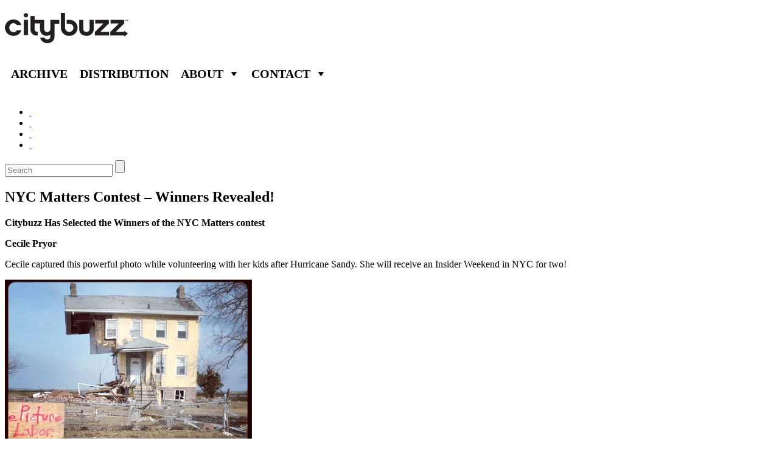

--- FILE ---
content_type: text/html; charset=UTF-8
request_url: http://citybuzz.com/nycmatters
body_size: 8381
content:
<!DOCTYPE html>
<!--[if IE 7]>
<html class="ie ie7" lang="en-US">
<![endif]-->
<!--[if IE 8]>
<html class="ie ie8" lang="en-US">
<![endif]-->
<!--[if !(IE 7) | !(IE 8)  ]><!-->
<html lang="en-US">
<!--<![endif]-->
<head>
<meta charset="UTF-8" />
<meta name="viewport" content="width=device-width" />
<title>NYC Matters Contest - Winners Revealed! | Citybuzz - A Vidicom and Christy Ferer Guide to Travel</title>
<link rel="profile" href="http://gmpg.org/xfn/11" />
<link rel="pingback" href="http://citybuzz.com/xmlrpc.php" />
<!--[if lt IE 9]>
<script src="http://citybuzz.com/wp-content/themes/citybuzztheme/js/html5.js" type="text/javascript"></script>
<![endif]-->
<meta name='robots' content='max-image-preview:large' />
<link rel='dns-prefetch' href='//s.w.org' />
<script type="text/javascript">
window._wpemojiSettings = {"baseUrl":"https:\/\/s.w.org\/images\/core\/emoji\/13.1.0\/72x72\/","ext":".png","svgUrl":"https:\/\/s.w.org\/images\/core\/emoji\/13.1.0\/svg\/","svgExt":".svg","source":{"concatemoji":"http:\/\/citybuzz.com\/wp-includes\/js\/wp-emoji-release.min.js?ver=5.9.12"}};
/*! This file is auto-generated */
!function(e,a,t){var n,r,o,i=a.createElement("canvas"),p=i.getContext&&i.getContext("2d");function s(e,t){var a=String.fromCharCode;p.clearRect(0,0,i.width,i.height),p.fillText(a.apply(this,e),0,0);e=i.toDataURL();return p.clearRect(0,0,i.width,i.height),p.fillText(a.apply(this,t),0,0),e===i.toDataURL()}function c(e){var t=a.createElement("script");t.src=e,t.defer=t.type="text/javascript",a.getElementsByTagName("head")[0].appendChild(t)}for(o=Array("flag","emoji"),t.supports={everything:!0,everythingExceptFlag:!0},r=0;r<o.length;r++)t.supports[o[r]]=function(e){if(!p||!p.fillText)return!1;switch(p.textBaseline="top",p.font="600 32px Arial",e){case"flag":return s([127987,65039,8205,9895,65039],[127987,65039,8203,9895,65039])?!1:!s([55356,56826,55356,56819],[55356,56826,8203,55356,56819])&&!s([55356,57332,56128,56423,56128,56418,56128,56421,56128,56430,56128,56423,56128,56447],[55356,57332,8203,56128,56423,8203,56128,56418,8203,56128,56421,8203,56128,56430,8203,56128,56423,8203,56128,56447]);case"emoji":return!s([10084,65039,8205,55357,56613],[10084,65039,8203,55357,56613])}return!1}(o[r]),t.supports.everything=t.supports.everything&&t.supports[o[r]],"flag"!==o[r]&&(t.supports.everythingExceptFlag=t.supports.everythingExceptFlag&&t.supports[o[r]]);t.supports.everythingExceptFlag=t.supports.everythingExceptFlag&&!t.supports.flag,t.DOMReady=!1,t.readyCallback=function(){t.DOMReady=!0},t.supports.everything||(n=function(){t.readyCallback()},a.addEventListener?(a.addEventListener("DOMContentLoaded",n,!1),e.addEventListener("load",n,!1)):(e.attachEvent("onload",n),a.attachEvent("onreadystatechange",function(){"complete"===a.readyState&&t.readyCallback()})),(n=t.source||{}).concatemoji?c(n.concatemoji):n.wpemoji&&n.twemoji&&(c(n.twemoji),c(n.wpemoji)))}(window,document,window._wpemojiSettings);
</script>
<style type="text/css">
img.wp-smiley,
img.emoji {
	display: inline !important;
	border: none !important;
	box-shadow: none !important;
	height: 1em !important;
	width: 1em !important;
	margin: 0 0.07em !important;
	vertical-align: -0.1em !important;
	background: none !important;
	padding: 0 !important;
}
</style>
	<link rel='stylesheet' id='wp-block-library-css'  href='http://citybuzz.com/wp-includes/css/dist/block-library/style.min.css?ver=5.9.12' type='text/css' media='all' />
<style id='global-styles-inline-css' type='text/css'>
body{--wp--preset--color--black: #000000;--wp--preset--color--cyan-bluish-gray: #abb8c3;--wp--preset--color--white: #ffffff;--wp--preset--color--pale-pink: #f78da7;--wp--preset--color--vivid-red: #cf2e2e;--wp--preset--color--luminous-vivid-orange: #ff6900;--wp--preset--color--luminous-vivid-amber: #fcb900;--wp--preset--color--light-green-cyan: #7bdcb5;--wp--preset--color--vivid-green-cyan: #00d084;--wp--preset--color--pale-cyan-blue: #8ed1fc;--wp--preset--color--vivid-cyan-blue: #0693e3;--wp--preset--color--vivid-purple: #9b51e0;--wp--preset--gradient--vivid-cyan-blue-to-vivid-purple: linear-gradient(135deg,rgba(6,147,227,1) 0%,rgb(155,81,224) 100%);--wp--preset--gradient--light-green-cyan-to-vivid-green-cyan: linear-gradient(135deg,rgb(122,220,180) 0%,rgb(0,208,130) 100%);--wp--preset--gradient--luminous-vivid-amber-to-luminous-vivid-orange: linear-gradient(135deg,rgba(252,185,0,1) 0%,rgba(255,105,0,1) 100%);--wp--preset--gradient--luminous-vivid-orange-to-vivid-red: linear-gradient(135deg,rgba(255,105,0,1) 0%,rgb(207,46,46) 100%);--wp--preset--gradient--very-light-gray-to-cyan-bluish-gray: linear-gradient(135deg,rgb(238,238,238) 0%,rgb(169,184,195) 100%);--wp--preset--gradient--cool-to-warm-spectrum: linear-gradient(135deg,rgb(74,234,220) 0%,rgb(151,120,209) 20%,rgb(207,42,186) 40%,rgb(238,44,130) 60%,rgb(251,105,98) 80%,rgb(254,248,76) 100%);--wp--preset--gradient--blush-light-purple: linear-gradient(135deg,rgb(255,206,236) 0%,rgb(152,150,240) 100%);--wp--preset--gradient--blush-bordeaux: linear-gradient(135deg,rgb(254,205,165) 0%,rgb(254,45,45) 50%,rgb(107,0,62) 100%);--wp--preset--gradient--luminous-dusk: linear-gradient(135deg,rgb(255,203,112) 0%,rgb(199,81,192) 50%,rgb(65,88,208) 100%);--wp--preset--gradient--pale-ocean: linear-gradient(135deg,rgb(255,245,203) 0%,rgb(182,227,212) 50%,rgb(51,167,181) 100%);--wp--preset--gradient--electric-grass: linear-gradient(135deg,rgb(202,248,128) 0%,rgb(113,206,126) 100%);--wp--preset--gradient--midnight: linear-gradient(135deg,rgb(2,3,129) 0%,rgb(40,116,252) 100%);--wp--preset--duotone--dark-grayscale: url('#wp-duotone-dark-grayscale');--wp--preset--duotone--grayscale: url('#wp-duotone-grayscale');--wp--preset--duotone--purple-yellow: url('#wp-duotone-purple-yellow');--wp--preset--duotone--blue-red: url('#wp-duotone-blue-red');--wp--preset--duotone--midnight: url('#wp-duotone-midnight');--wp--preset--duotone--magenta-yellow: url('#wp-duotone-magenta-yellow');--wp--preset--duotone--purple-green: url('#wp-duotone-purple-green');--wp--preset--duotone--blue-orange: url('#wp-duotone-blue-orange');--wp--preset--font-size--small: 13px;--wp--preset--font-size--medium: 20px;--wp--preset--font-size--large: 36px;--wp--preset--font-size--x-large: 42px;}.has-black-color{color: var(--wp--preset--color--black) !important;}.has-cyan-bluish-gray-color{color: var(--wp--preset--color--cyan-bluish-gray) !important;}.has-white-color{color: var(--wp--preset--color--white) !important;}.has-pale-pink-color{color: var(--wp--preset--color--pale-pink) !important;}.has-vivid-red-color{color: var(--wp--preset--color--vivid-red) !important;}.has-luminous-vivid-orange-color{color: var(--wp--preset--color--luminous-vivid-orange) !important;}.has-luminous-vivid-amber-color{color: var(--wp--preset--color--luminous-vivid-amber) !important;}.has-light-green-cyan-color{color: var(--wp--preset--color--light-green-cyan) !important;}.has-vivid-green-cyan-color{color: var(--wp--preset--color--vivid-green-cyan) !important;}.has-pale-cyan-blue-color{color: var(--wp--preset--color--pale-cyan-blue) !important;}.has-vivid-cyan-blue-color{color: var(--wp--preset--color--vivid-cyan-blue) !important;}.has-vivid-purple-color{color: var(--wp--preset--color--vivid-purple) !important;}.has-black-background-color{background-color: var(--wp--preset--color--black) !important;}.has-cyan-bluish-gray-background-color{background-color: var(--wp--preset--color--cyan-bluish-gray) !important;}.has-white-background-color{background-color: var(--wp--preset--color--white) !important;}.has-pale-pink-background-color{background-color: var(--wp--preset--color--pale-pink) !important;}.has-vivid-red-background-color{background-color: var(--wp--preset--color--vivid-red) !important;}.has-luminous-vivid-orange-background-color{background-color: var(--wp--preset--color--luminous-vivid-orange) !important;}.has-luminous-vivid-amber-background-color{background-color: var(--wp--preset--color--luminous-vivid-amber) !important;}.has-light-green-cyan-background-color{background-color: var(--wp--preset--color--light-green-cyan) !important;}.has-vivid-green-cyan-background-color{background-color: var(--wp--preset--color--vivid-green-cyan) !important;}.has-pale-cyan-blue-background-color{background-color: var(--wp--preset--color--pale-cyan-blue) !important;}.has-vivid-cyan-blue-background-color{background-color: var(--wp--preset--color--vivid-cyan-blue) !important;}.has-vivid-purple-background-color{background-color: var(--wp--preset--color--vivid-purple) !important;}.has-black-border-color{border-color: var(--wp--preset--color--black) !important;}.has-cyan-bluish-gray-border-color{border-color: var(--wp--preset--color--cyan-bluish-gray) !important;}.has-white-border-color{border-color: var(--wp--preset--color--white) !important;}.has-pale-pink-border-color{border-color: var(--wp--preset--color--pale-pink) !important;}.has-vivid-red-border-color{border-color: var(--wp--preset--color--vivid-red) !important;}.has-luminous-vivid-orange-border-color{border-color: var(--wp--preset--color--luminous-vivid-orange) !important;}.has-luminous-vivid-amber-border-color{border-color: var(--wp--preset--color--luminous-vivid-amber) !important;}.has-light-green-cyan-border-color{border-color: var(--wp--preset--color--light-green-cyan) !important;}.has-vivid-green-cyan-border-color{border-color: var(--wp--preset--color--vivid-green-cyan) !important;}.has-pale-cyan-blue-border-color{border-color: var(--wp--preset--color--pale-cyan-blue) !important;}.has-vivid-cyan-blue-border-color{border-color: var(--wp--preset--color--vivid-cyan-blue) !important;}.has-vivid-purple-border-color{border-color: var(--wp--preset--color--vivid-purple) !important;}.has-vivid-cyan-blue-to-vivid-purple-gradient-background{background: var(--wp--preset--gradient--vivid-cyan-blue-to-vivid-purple) !important;}.has-light-green-cyan-to-vivid-green-cyan-gradient-background{background: var(--wp--preset--gradient--light-green-cyan-to-vivid-green-cyan) !important;}.has-luminous-vivid-amber-to-luminous-vivid-orange-gradient-background{background: var(--wp--preset--gradient--luminous-vivid-amber-to-luminous-vivid-orange) !important;}.has-luminous-vivid-orange-to-vivid-red-gradient-background{background: var(--wp--preset--gradient--luminous-vivid-orange-to-vivid-red) !important;}.has-very-light-gray-to-cyan-bluish-gray-gradient-background{background: var(--wp--preset--gradient--very-light-gray-to-cyan-bluish-gray) !important;}.has-cool-to-warm-spectrum-gradient-background{background: var(--wp--preset--gradient--cool-to-warm-spectrum) !important;}.has-blush-light-purple-gradient-background{background: var(--wp--preset--gradient--blush-light-purple) !important;}.has-blush-bordeaux-gradient-background{background: var(--wp--preset--gradient--blush-bordeaux) !important;}.has-luminous-dusk-gradient-background{background: var(--wp--preset--gradient--luminous-dusk) !important;}.has-pale-ocean-gradient-background{background: var(--wp--preset--gradient--pale-ocean) !important;}.has-electric-grass-gradient-background{background: var(--wp--preset--gradient--electric-grass) !important;}.has-midnight-gradient-background{background: var(--wp--preset--gradient--midnight) !important;}.has-small-font-size{font-size: var(--wp--preset--font-size--small) !important;}.has-medium-font-size{font-size: var(--wp--preset--font-size--medium) !important;}.has-large-font-size{font-size: var(--wp--preset--font-size--large) !important;}.has-x-large-font-size{font-size: var(--wp--preset--font-size--x-large) !important;}
</style>
<link rel='stylesheet' id='arpw-style-css'  href='http://citybuzz.com/wp-content/plugins/advanced-random-posts-widget/assets/css/arpw-frontend.css' type='text/css' media='all' />
<link rel='stylesheet' id='contact-form-7-css'  href='http://citybuzz.com/wp-content/plugins/contact-form-7/includes/css/styles.css?ver=3.9.3' type='text/css' media='all' />
<link rel='stylesheet' id='megamenu-css'  href='http://citybuzz.com/wp-admin/admin-ajax.php?action=megamenu_css&#038;ver=1.7.2' type='text/css' media='all' />
<link rel='stylesheet' id='dashicons-css'  href='http://citybuzz.com/wp-includes/css/dashicons.min.css?ver=5.9.12' type='text/css' media='all' />
<script type='text/javascript' src='http://citybuzz.com/wp-includes/js/jquery/jquery.min.js?ver=3.6.0' id='jquery-core-js'></script>
<script type='text/javascript' src='http://citybuzz.com/wp-includes/js/jquery/jquery-migrate.min.js?ver=3.3.2' id='jquery-migrate-js'></script>
<script type='text/javascript' id='smpvstat-js-script-js-extra'>
/* <![CDATA[ */
var smpvstatajx = {"ajaxurl":"http:\/\/citybuzz.com\/wp-admin\/admin-ajax.php","checkReq":"b023c2f394"};
/* ]]> */
</script>
<script type='text/javascript' src='http://citybuzz.com/wp-content/plugins/simple-visitor-stat/simpvstat.script.js?ver=5.9.12' id='smpvstat-js-script-js'></script>
<script type='text/javascript' src='http://citybuzz.com/wp-includes/js/hoverIntent.min.js?ver=1.10.2' id='hoverIntent-js'></script>
<script type='text/javascript' id='megamenu-js-extra'>
/* <![CDATA[ */
var megamenu = {"effect":{"fade":{"in":{"animate":{"opacity":"show"},"css":{"display":"none"}},"out":{"animate":{"opacity":"hide"}}},"slide":{"in":{"animate":{"height":"show"},"css":{"display":"none"}},"out":{"animate":{"height":"hide"}}},"disabled":{"in":{"css":{"display":"block"}},"out":{"css":{"display":"none"}}}},"fade_speed":"fast","slide_speed":"fast","timeout":"300"};
/* ]]> */
</script>
<script type='text/javascript' src='http://citybuzz.com/wp-content/plugins/megamenu/js/maxmegamenu.js?ver=1.7.2' id='megamenu-js'></script>
<link rel="https://api.w.org/" href="http://citybuzz.com/wp-json/" /><link rel="alternate" type="application/json" href="http://citybuzz.com/wp-json/wp/v2/pages/62349" /><link rel="EditURI" type="application/rsd+xml" title="RSD" href="http://citybuzz.com/xmlrpc.php?rsd" />
<link rel="wlwmanifest" type="application/wlwmanifest+xml" href="http://citybuzz.com/wp-includes/wlwmanifest.xml" /> 
<meta name="generator" content="WordPress 5.9.12" />
<link rel='shortlink' href='http://citybuzz.com/?p=62349' />
<link rel="alternate" type="application/json+oembed" href="http://citybuzz.com/wp-json/oembed/1.0/embed?url=http%3A%2F%2Fcitybuzz.com%2Fnycmatters" />
<link rel="alternate" type="text/xml+oembed" href="http://citybuzz.com/wp-json/oembed/1.0/embed?url=http%3A%2F%2Fcitybuzz.com%2Fnycmatters&#038;format=xml" />

<!-- All in One SEO Pack 2.2.3.1 by Michael Torbert of Semper Fi Web Design[313,422] -->
<meta name="description" itemprop="description" content="Citybuzz Has Selected the Winners of the NYC Matters contest Cecile Pryor Cecile captured this powerful photo while volunteering with her kids after" />

<link rel="canonical" href="http://citybuzz.com/nycmatters" />
<!-- /all in one seo pack -->
<style type="text/css">.broken_link, a.broken_link {
	text-decoration: line-through;
}</style>
</head>

<body class="page-template-default page page-id-62349 page-parent custom-background-white">
<div id="page" class="hfeed site">
	<header id="masthead" class="site-header" role="banner">
		<hgroup>
			<h1 class="site-title"><a href="http://citybuzz.com/" title="Citybuzz &#8211; A Vidicom and Christy Ferer Guide to Travel" rel="home"><img src="http://citybuzz.com/wp-content/uploads/2014/09/logo.png" alt='Citybuzz &#8211; A Vidicom and Christy Ferer Guide to Travel' /></a></h1>
			
			<div id="mega-menu-wrap-header_navigation" class="mega-menu-wrap"><div class="mega-menu-toggle"></div><ul id="mega-menu-header_navigation" class="mega-menu mega-menu-horizontal mega-no-js" data-event="hover" data-effect="fade" data-second-click="close" data-breakpoint="600"><li class='mega-menu-item mega-menu-item-type-post_type mega-menu-item-object-page mega-menu-item-70958 mega-align-bottom-left mega-menu-flyout' id='mega-menu-item-70958'><a href="http://citybuzz.com/citybuzz">Archive</a></li><li class='mega-menu-item mega-menu-item-type-post_type mega-menu-item-object-page mega-menu-item-67488 mega-align-bottom-left mega-menu-flyout' id='mega-menu-item-67488'><a href="http://citybuzz.com/distribution_v2">Distribution</a></li><li class='mega-menu-item mega-menu-item-type-post_type mega-menu-item-object-page mega-menu-item-has-children mega-menu-item-67140 mega-align-bottom-left mega-menu-megamenu' id='mega-menu-item-67140'><a href="http://citybuzz.com/about-us">About</a>
<ul class="mega-sub-menu">
<li class='mega-menu-item mega-menu-item-type-post_type mega-menu-item-object-page mega-menu-item-67147 mega-menu-columns-2-of-6' id='mega-menu-item-67147'><a href="http://citybuzz.com/advertise">Advertise</a></li><li class='mega-menu-item mega-menu-item-type-post_type mega-menu-item-object-page mega-menu-item-67275 mega-menu-columns-2-of-6' id='mega-menu-item-67275'><a href="http://citybuzz.com/press-releases">Press</a></li></ul>
</li><li class='mega-menu-item mega-menu-item-type-post_type mega-menu-item-object-page mega-menu-item-has-children mega-menu-item-67141 mega-align-bottom-left mega-menu-megamenu' id='mega-menu-item-67141'><a href="http://citybuzz.com/contact-us">Contact</a>
<ul class="mega-sub-menu">
<li class='mega-menu-item mega-menu-item-type-post_type mega-menu-item-object-page mega-menu-item-70883 mega-menu-columns-2-of-6' id='mega-menu-item-70883'><a href="http://citybuzz.com/editorial">Editorial</a></li><li class='mega-menu-item mega-menu-item-type-post_type mega-menu-item-object-page mega-menu-item-70886 mega-menu-columns-2-of-6' id='mega-menu-item-70886'><a href="http://citybuzz.com/advertising">Advertising</a></li></ul>
</li></ul></div>			
			<!--<nav id="site-navigation" class="main-navigation cmenu" role="navigation">
				<h3 class="menu-toggle">Menu</h3>
				<a class="assistive-text" href="#content" title="Skip to content">Skip to content</a>
				<div class="menu-top-menu-container"><ul id="menu-top-menu" class="nav-menu"><li id="menu-item-70958" class="menu-item menu-item-type-post_type menu-item-object-page menu-item-70958"><a href="http://citybuzz.com/citybuzz">Archive</a></li>
<li id="menu-item-67488" class="menu-item menu-item-type-post_type menu-item-object-page menu-item-67488"><a href="http://citybuzz.com/distribution_v2">Distribution</a></li>
<li id="menu-item-67140" class="menu-item menu-item-type-post_type menu-item-object-page menu-item-has-children menu-item-67140"><a href="http://citybuzz.com/about-us">About</a>
<ul class="sub-menu">
	<li id="menu-item-67147" class="menu-item menu-item-type-post_type menu-item-object-page menu-item-67147"><a href="http://citybuzz.com/advertise">Advertise</a></li>
	<li id="menu-item-67275" class="menu-item menu-item-type-post_type menu-item-object-page menu-item-67275"><a href="http://citybuzz.com/press-releases">Press</a></li>
</ul>
</li>
<li id="menu-item-67141" class="menu-item menu-item-type-post_type menu-item-object-page menu-item-has-children menu-item-67141"><a href="http://citybuzz.com/contact-us">Contact</a>
<ul class="sub-menu">
	<li id="menu-item-70883" class="menu-item menu-item-type-post_type menu-item-object-page menu-item-70883"><a href="http://citybuzz.com/editorial">Editorial</a></li>
	<li id="menu-item-70886" class="menu-item menu-item-type-post_type menu-item-object-page menu-item-70886"><a href="http://citybuzz.com/advertising">Advertising</a></li>
</ul>
</li>
</ul></div>			</nav>--><!-- #site-navigation -->
			
		</hgroup>
		<br style="clear: both;"/>
		<div class="nav">
			<div class='social'>
				<ul>
					<!--<li>Follow CityBuzz : </li>-->        
                    					<li class='fb'><a target="_blank" href='https://www.facebook.com/citybuzz'>&nbsp;</a></li>
                                        					<li class='tw'><a target="_blank" href='https://twitter.com/citybuzz'>&nbsp;</a></li>
                                                                                					<li class='yt'><a target="_blank" href='https://www.youtube.com/user/StyleWiz'>&nbsp;</a></li>
                                        					<li class='inst'><a target="_blank" href='http://instagram.com/citybuzz'>&nbsp;</a></li>
                    				</ul>
			</div>
		
			<form action="/" class="searchform" method="get" role="search">
				<div>
					<input type="text" id="s" name="s" placeholder='Search' >
					<input type="submit" value=""  id="searchsubmit"> 
				</div>
			</form>
		</div>
			</header><!-- #masthead -->

	<div id="main" class="wrapper">
		<div class='page_title'>
			<h2>
				NYC Matters Contest &#8211; Winners Revealed!			</h2>
                        <!-- #site-navigation -->
		</div>

	<div id="primary" class="site-content">
		<div id="content" role="main">

									<article id="post-62349" class="post-62349 page type-page status-publish hentry">
		<header class="entry-header">
			
		</header>
		<div class="entry-content">
			<p><strong>Citybuzz Has Selected the Winners of the NYC Matters contest</strong></p>
<p><strong>Cecile Pryor</strong></p>
<p>Cecile captured this powerful photo while volunteering with her kids after Hurricane Sandy. She will receive an Insider Weekend in NYC for two!</p>
<p><a href="http://citybuzz.com/nycmatters/attachment/nyc-matters-1" rel="attachment wp-att-62922"><img class="aligncenter size-full wp-image-62922" title="NYC-matters-1" src="http://citybuzz.com/wp-content/uploads/2012/11/NYC-matters-1.gif" alt="" width="406" height="404" srcset="http://citybuzz.com/wp-content/uploads/2012/11/NYC-matters-1.gif 606w, http://citybuzz.com/wp-content/uploads/2012/11/NYC-matters-1-100x100.gif 100w, http://citybuzz.com/wp-content/uploads/2012/11/NYC-matters-1-300x300.gif 300w" sizes="(max-width: 406px) 100vw, 406px" /></a></p>
<p>&nbsp;</p>
<p><strong>Mayka Mei</strong></p>
<p>Mayka will receive an iPad Mini for her photo entitled &#8220;Spirit&#8221;.</p>
<p><a href="http://citybuzz.com/nycmatters/attachment/nyc-matters-2" rel="attachment wp-att-62923"><img loading="lazy" class="aligncenter size-full wp-image-62923" title="NYC-matters-2" src="http://citybuzz.com/wp-content/uploads/2012/11/NYC-matters-2.gif" alt="" width="400" height="400" srcset="http://citybuzz.com/wp-content/uploads/2012/11/NYC-matters-2.gif 612w, http://citybuzz.com/wp-content/uploads/2012/11/NYC-matters-2-100x100.gif 100w, http://citybuzz.com/wp-content/uploads/2012/11/NYC-matters-2-300x300.gif 300w" sizes="(max-width: 400px) 100vw, 400px" /></a></p>
<p>&nbsp;</p>
<p>&nbsp;</p>
<p>The following photos were selected as runner-ups:</p>
<p>1) <strong>Sandy Coughlin </strong><a title="http://instagram.com/p/SlDs7UAyyK/" href="http://instagram.com/p/SlDs7UAyyK/" target="_blank">http://instagram.com/p/SlDs7UAyyK/</a></p>
<p>2) <strong>Wandering Kiwi </strong><a title="http://instagram.com/p/TKJfJru_ZX/" href="http://instagram.com/p/TKJfJru_ZX/" target="_blank">http://instagram.com/p/TKJfJru_ZX/</a></p>
<p>3) <strong>Emily Dickey</strong>&#8211;<a title="http://instagram.com/p/SOZ13QASAp/" href="http://instagram.com/p/SOZ13QASAp/" target="_blank">http://instagram.com/p/SOZ13QASAp/</a></p>
<p>4) <strong>abillionalphacentaurians</strong> <a title="http://instagram.com/p/TMpcZhu9ih/" href="http://instagram.com/p/TMpcZhu9ih/" target="_blank">http://instagram.com/p/TMpcZhu9ih/</a></p>
<p>5) <strong>Melissa Vincent </strong><a title="http://instagram.com/p/QKskRKM7I4/" href="http://instagram.com/p/QKskRKM7I4/" target="_blank">http://instagram.com/p/QKskRKM7I4/</a></p>
<p>&nbsp;</p>
<p>Thank you for sharing &#8220;What Matters&#8221; to you. We wish a happy holiday season to all.</p>
<p>&nbsp;</p>
<p>Contact us at info@citybuzz.com for more details.</p>
<p><!--<a href="http://www.vidicom.com/nycmatters-photos.html" target="new" class="broken_link"><img src="http://www.vidicom.com/NYmatters/entries.png" alt="NYC Matters Photo Gallery" align="right" border="0" /></a>

<iframe loading="lazy" src="http://www.youtube.com/embed/ed3aBhH9J7A?rel=0" frameborder="0" width="585" height="329"></iframe>


<p style="color: #4096ee; font-size: 18px; font-family: helvetica; font-weight: bold;">Show us what matters to you and win a FREE weekend in NYC
<span style="color: black; font-size: small;">Enter to Win by December 13th &#038; Check Back December 17th to See Who Won!</span>

In the wake of Hurricane Sandy the nation poured on their support and one thing became clear, NYC Matters, and it matters because of you. Citybuzz is treating two people to a NYC Insider Weekend of Broadway, museums, the best restaurants…AND airfare. It's your turn to show us what matters to you. Post your entry on <a href="http://instagram.com">Instagram</a> with the hashtag <strong>#citybuzzNYC</strong>.



<p style="color: #ff0084; font-size: 20px; font-family: helvetica; text-align: left; font-weight: bold;">WHAT YOU WIN</p>




<p style="color: #000; font-size: 20px; font-family: helvetica; text-align: left; font-weight: bold;">Trip for 2 including airfare to New York City.</p>





<ul>
	

<li>Two nights accommodations at an <a href="http://www.affinia.com/Hotels.aspx" class="broken_link">Affinia</a> Hotel. The top of the line boutique hotel chain in NYC.</li>


	

<li>One (1) $400 Gift Certificate for <a href="http://sd26ny.com/">SD26</a>, one of New York’s hottest Italian restaurants.</li>


	

<li>One (1) $250 Gift Certificate for <a href="http://www.bloomingdales.com/" class="broken_link">Bloomingdale's</a>.</li>


	

<li>One (1) $150 Gift Certificate for <a href="http://www.citylobster.com/">City Lobster,</a> home of New York’s Best Lobster.</li>


	

<li>Two (2) tickets to see <a href="http://www.blueman.com/">The Blue Man Group</a>, one of Broadway’s longest running and most popular shows.</li>


	

<li>Two (2) tickets to see the <a href="http://newmuseum.org">New Museum of Contemporary Art</a> and <a href="www.metmuseum.org/" class="broken_link">The Metropolitan Museum of Art</a>.</li>


</ul>




<p style="color: #000; font-size: 20px; font-family: helvetica; text-align: left; font-weight: bold;">Runner-up Winners</p>





<ul>
	

<li>Citybuzz giftbags filled with NYC collectibles, gift certificates for museums and restaurants as well as $50 at Bloomingdale's.</li>


</ul>


<em>All entries will be judged and winner selected by NYC's the <a href="http://www.newmuseum.org/">New Museum</a>.</em>


<p style="color: #000; font-size: 20px; font-family: helvetica; text-align: left; font-weight: bold;">Must Do Steps to Win</p>


1) Take a pic of what matters to you, put it on Instagram and tag it with “#citybuzzNYC”. <strong>Make sure to remove any privacy settings as your entry will not be accessible or email a screen shot of your photo to <a href="mailto:contest@citybuzz.com">contest@citybuzz.com</a></strong>.
2) Head over to our Facebook page, www.facebook.com/citybuzz, like it and leave a comment with a link to your post.

<strong>Both conditions must be met in order to win.</strong>


<p style="color: #000; font-size: 20px; font-family: helvetica; text-align: left; font-weight: bold;">And For You Bloggers Out There Share This on Your Site for a Chance to Win a new iPad Mini or a New York Weekend, Gift Certs and All...</p>


Write a post on your blog/tumblr about the contest with the video player embed provided in the box below and be entered to win our blogger prize of a new iPad Mini or two nights stay in the Affinia Hotel New York, a $500 Bloomingdale’s gift certificate as well as restaurant gift certificates from City Lobster and SD26. Just send us the link to your post at <a href="mailto:contest@citybuzz.com">contest@citybuzz.com</a>. Keep in mind this prize is additional if you win!

<textarea name="textarea" cols="72" rows="5">


<h3>NYC Matters Photo Contest Sponsored by Citybuzz and Vidicom</h3>


<iframe loading="lazy" src="http://www.youtube.com/embed/ed3aBhH9J7A?rel=0" frameborder="0" width="560" height="315"></iframe>


<p style="font-size:20px;" align="center"><a href="http://citybuzz.com/nycmatters">CLICK HERE TO ENTER </a></p>




<p style="font-size:15px;" align="center"><a href="http://www.vidicom.com/nycmatters-photos.html" class="broken_link">CLICK HERE TO SEE “WHAT MATTERS” ENTRIES</a></p>




<p style="font-size:11px;">NYC Matters Photo Contest is sponsored by <a href="http://vidicom.com" class="broken_link">Vidicom</a> and <a href="http://citybuzz.com">Citybuzz</a>.</p>


</textarea>

Contact contest@citybuzz.com with any questions. Happy posting!

<a href="http://citybuzz.com/nycmatters/nyc-matters-citybuzz-sweepstakes-terms-conditions">Terms and Conditions</a>

<a href="http://www.vidicom.com/nycmatters-photos.html" target="new" class="broken_link">


<h4 style="color: #ff0084; font-size: 20px; font-family: helvetica; text-align: left; font-weight: bold;">Check out the "What Matters" Entries</h4>


</a>



<hr />



<strong>Prize Sponsors</strong>
<img src="http://www.vidicom.com/NYmatters/logo_jetblue.jpg" alt="NYC Matters - Jetblue - show us what matters to YOU!" height="60" align="center" border="0" /> <img src="http://www.vidicom.com/NYmatters/bloomingdales1.jpg" alt="NYC Matters - Bloomingdales - show us what matters to YOU!" height="60" align="center" border="0" />
<img src="http://www.vidicom.com/NYmatters/SD-26.jpg" alt="NYC Matters - enter to win a weekend in NYC - show us what matters to YOU!" height="60" align="center" border="0" />   <img src="http://www.vidicom.com/NYmatters/new-museum.jpg" alt="NYC Matters - enter to win a weekend in NYC - show us what matters to YOU!" height="60" align="center" border="0" />   <img src="http://www.vidicom.com/NYmatters/affinia.png" alt="NYC Matters - enter to win a weekend in NYC - show us what matters to YOU!" height="60" align="center" border="0" />   <img src="http://www.vidicom.com/NYmatters/blue-man.jpg" alt="NYC Matters - enter to win a weekend in NYC - show us what matters to YOU!" height="60" align="center" border="0" />  <img src="http://www.vidicom.com/NYmatters/city-lobster.png" alt="NYC Matters - enter to win a weekend in NYC - show us what matters to YOU!" height="60" align="center" border="0" />
--></p>
<p><!-- Site Meter --><br />
<script type="text/javascript" src="http://s51.sitemeter.com/js/counter.js?site=s51citybuzz">// <![CDATA[

// ]]&gt;</script></p>
<p><noscript>&lt;a href=&#8221;http://s51.sitemeter.com/stats.asp?site=s51citybuzz&#8221; target=&#8221;_top&#8221;&gt;&lt;br /&gt; &lt;img src=&#8221;http://s51.sitemeter.com/meter.asp?site=s51citybuzz&#8221; alt=&#8221;Site Meter&#8221; border=&#8221;0&#8243;/&gt;&lt;/a&gt;&lt;br /&gt;</noscript><!-- Copyright (c)2009 Site Meter --></p>
		</div><!-- .entry-content -->
	</article><!-- #post -->
				
<div id="comments" class="comments-area">

	
	
	
</div><!-- #comments .comments-area -->			
		</div><!-- #content -->
	</div><!-- #primary -->

	</div><!-- #main .wrapper -->
	<footer id="colophon" role="contentinfo">
		<div class="site-info">
						<!--<p>© 2014 CITYBUZZ  |  VIDEOPUMP.tv   |   BLOG   |   Vidicom</p> -->
			<div class="menu-footer-menu-container"><ul id="menu-footer-menu" class="footer-menu"><li id="menu-item-68425" class="menu-item menu-item-type-custom menu-item-object-custom menu-item-68425"><a href="#">© 2017 CITYBUZZ</a></li>
<li id="menu-item-68426" class="menu-item menu-item-type-custom menu-item-object-custom menu-item-68426"><a target="_blank" rel="noopener" href="http://videopump.tv">VIDEOPUMP.tv</a></li>
<li id="menu-item-68427" class="menu-item menu-item-type-custom menu-item-object-custom menu-item-68427"><a target="_blank" rel="noopener" href="http://vidicom.com">VIDICOM.com</a></li>
<li id="menu-item-68429" class="menu-item menu-item-type-post_type menu-item-object-page menu-item-68429"><a href="http://citybuzz.com/affiliates">Affiliates</a></li>
</ul></div>		</div>
	</footer>
</div><!-- #page -->
<script type='text/javascript' src='http://citybuzz.com/wp-content/plugins/contact-form-7/includes/js/jquery.form.min.js?ver=3.51.0-2014.06.20' id='jquery-form-js'></script>
<script type='text/javascript' id='contact-form-7-js-extra'>
/* <![CDATA[ */
var _wpcf7 = {"loaderUrl":"http:\/\/citybuzz.com\/wp-content\/plugins\/contact-form-7\/images\/ajax-loader.gif","sending":"Sending ..."};
/* ]]> */
</script>
<script type='text/javascript' src='http://citybuzz.com/wp-content/plugins/contact-form-7/includes/js/scripts.js?ver=3.9.3' id='contact-form-7-js'></script>
<script>
jQuery( document ).ready(function() {
	jQuery( ".page_title" ).click(function() {
		jQuery( "#sub-navigation h3" ).toggleClass( "toggled-on" )
		jQuery( "#sub-navigation .nav-menu" ).toggleClass( "toggled-on" )
	});
	jQuery( "#cat-navigation .cat_title" ).click(function() {
		jQuery( this ).toggleClass( "toggled-on" )
		jQuery( "#cat-navigation .nav-menu" ).toggleClass( "toggled-on" )
	});

jQuery(function () {

    jQuery('#s').data('holder', jQuery('#s').attr('placeholder'));

    jQuery('#s').focusin(function () {
        jQuery(this).attr('placeholder', '');
    });
    jQuery('#s').focusout(function () {
        jQuery(this).attr('placeholder', jQuery(this).data('holder'));
    });


});

});
</script>
</body>
</html>


--- FILE ---
content_type: text/css; charset: UTF-8;charset=UTF-8
request_url: http://citybuzz.com/wp-admin/admin-ajax.php?action=megamenu_css&ver=1.7.2
body_size: 2276
content:
#mega-menu-wrap-header_navigation, #mega-menu-wrap-header_navigation #mega-menu-header_navigation, #mega-menu-wrap-header_navigation #mega-menu-header_navigation ul, #mega-menu-wrap-header_navigation #mega-menu-header_navigation li, #mega-menu-wrap-header_navigation #mega-menu-header_navigation p, #mega-menu-wrap-header_navigation #mega-menu-header_navigation img, #mega-menu-wrap-header_navigation #mega-menu-header_navigation div, #mega-menu-wrap-header_navigation #mega-menu-header_navigation a {
  color: #666;
  font-family: inherit;
  font-size: 14px;
  background: none;
  border: 0;
  -webkit-border-radius: 0 0 0 0;
  -moz-border-radius: 0 0 0 0;
  -ms-border-radius: 0 0 0 0;
  -o-border-radius: 0 0 0 0;
  border-radius: 0 0 0 0;
  margin: 0;
  opacity: 1;
  padding: 0;
  position: relative;
  right: auto;
  top: auto;
  bottom: auto;
  left: auto;
  text-align: left;
  text-transform: none;
  vertical-align: baseline;
  -webkit-box-shadow: none;
  -moz-box-shadow: none;
  -ms-box-shadow: none;
  -o-box-shadow: none;
  box-shadow: none;
  list-style-type: none;
  line-height: 1.7;
  box-sizing: border-box;
  float: none;
  visibility: visible;
  overflow: visible;
  display: block;
  min-height: 0;
  -webkit-transition: none;
  -moz-transition: none;
  -o-transition: none;
  transition: none;
  text-decoration: none;
  width: auto;
  clip: auto;
  height: auto;
  outline: none;
}
#mega-menu-wrap-header_navigation:before, #mega-menu-wrap-header_navigation #mega-menu-header_navigation:before, #mega-menu-wrap-header_navigation #mega-menu-header_navigation ul:before, #mega-menu-wrap-header_navigation #mega-menu-header_navigation li:before, #mega-menu-wrap-header_navigation #mega-menu-header_navigation p:before, #mega-menu-wrap-header_navigation #mega-menu-header_navigation img:before, #mega-menu-wrap-header_navigation #mega-menu-header_navigation div:before, #mega-menu-wrap-header_navigation #mega-menu-header_navigation a:before, #mega-menu-wrap-header_navigation:after, #mega-menu-wrap-header_navigation #mega-menu-header_navigation:after, #mega-menu-wrap-header_navigation #mega-menu-header_navigation ul:after, #mega-menu-wrap-header_navigation #mega-menu-header_navigation li:after, #mega-menu-wrap-header_navigation #mega-menu-header_navigation p:after, #mega-menu-wrap-header_navigation #mega-menu-header_navigation img:after, #mega-menu-wrap-header_navigation #mega-menu-header_navigation div:after, #mega-menu-wrap-header_navigation #mega-menu-header_navigation a:after {
  display: none;
}
#mega-menu-wrap-header_navigation #mega-menu-header_navigation a {
  display: inline;
}
#mega-menu-wrap-header_navigation #mega-menu-header_navigation table, #mega-menu-wrap-header_navigation #mega-menu-header_navigation td, #mega-menu-wrap-header_navigation #mega-menu-header_navigation tr, #mega-menu-wrap-header_navigation #mega-menu-header_navigation th {
  border: 0;
  margin: 0;
  padding: 0;
  background: none;
}
#mega-menu-wrap-header_navigation {
  background: #fff;
  -webkit-border-radius: 0px 0px 0px 0px;
  -moz-border-radius: 0px 0px 0px 0px;
  -ms-border-radius: 0px 0px 0px 0px;
  -o-border-radius: 0px 0px 0px 0px;
  border-radius: 0px 0px 0px 0px;
}
#mega-menu-wrap-header_navigation #mega-menu-header_navigation {
  text-align: left;
  padding: 0px 0px 0px 0px;
}
#mega-menu-wrap-header_navigation #mega-menu-header_navigation p {
  margin-bottom: 10px;
}
#mega-menu-wrap-header_navigation #mega-menu-header_navigation input, #mega-menu-wrap-header_navigation #mega-menu-header_navigation img {
  max-width: 100%;
}
#mega-menu-wrap-header_navigation #mega-menu-header_navigation > li.mega-menu-item > ul.mega-sub-menu, #mega-menu-wrap-header_navigation #mega-menu-header_navigation li.mega-menu-flyout li.mega-menu-item ul.mega-sub-menu {
  display: none;
  visibility: visible;
  opacity: 1;
}
#mega-menu-wrap-header_navigation #mega-menu-header_navigation.mega-no-js li.mega-menu-item:hover > ul.mega-sub-menu, #mega-menu-wrap-header_navigation #mega-menu-header_navigation li.mega-toggle-on > ul.mega-sub-menu {
  display: block;
}
#mega-menu-wrap-header_navigation #mega-menu-header_navigation li.mega-menu-item a:before {
  display: inline-block;
  font: inherit;
  font-family: dashicons;
  position: static;
  margin: 0 6px 0 0px;
  vertical-align: top;
  -webkit-font-smoothing: antialiased;
  -moz-osx-font-smoothing: grayscale;
}
#mega-menu-wrap-header_navigation #mega-menu-header_navigation li.mega-menu-item.mega-hide-text a:before {
  margin: 0;
}
#mega-menu-wrap-header_navigation #mega-menu-header_navigation li.mega-align-bottom-left.mega-toggle-on > a {
  -webkit-border-radius: 0px 0px 0 0;
  -moz-border-radius: 0px 0px 0 0;
  -ms-border-radius: 0px 0px 0 0;
  -o-border-radius: 0px 0px 0 0;
  border-radius: 0px 0px 0 0;
}
#mega-menu-wrap-header_navigation #mega-menu-header_navigation li.mega-align-bottom-right > ul.mega-sub-menu {
  right: 0;
}
#mega-menu-wrap-header_navigation #mega-menu-header_navigation li.mega-align-bottom-right.mega-toggle-on > a {
  -webkit-border-radius: 0px 0px 0 0;
  -moz-border-radius: 0px 0px 0 0;
  -ms-border-radius: 0px 0px 0 0;
  -o-border-radius: 0px 0px 0 0;
  border-radius: 0px 0px 0 0;
}
#mega-menu-wrap-header_navigation #mega-menu-header_navigation > li.mega-menu-megamenu.mega-menu-item {
  position: static;
}
#mega-menu-wrap-header_navigation #mega-menu-header_navigation > li.mega-menu-item {
  margin: 0 0px 0 0;
  display: inline-block;
  height: auto;
  /* Hide divider on first menu item */
}
#mega-menu-wrap-header_navigation #mega-menu-header_navigation > li.mega-menu-item.mega-item-align-right {
  float: right;
}
#mega-menu-wrap-header_navigation #mega-menu-header_navigation > li.mega-menu-item.mega-toggle-on > a, #mega-menu-wrap-header_navigation #mega-menu-header_navigation > li.mega-menu-item:hover > a {
  background: #fff;
  color: #000;
  font-weight: bold;
  text-decoration: none;
}
#mega-menu-wrap-header_navigation #mega-menu-header_navigation > li.mega-menu-item.mega-current-menu-item > a, #mega-menu-wrap-header_navigation #mega-menu-header_navigation > li.mega-menu-item.mega-current-menu-ancestor > a {
  background: #fff;
  color: #000;
  font-weight: bold;
  text-decoration: none;
}
#mega-menu-wrap-header_navigation #mega-menu-header_navigation > li.mega-menu-item:first-child a {
  border-left: 0;
  -webkit-box-shadow: none;
  -moz-box-shadow: none;
  box-shadow: none;
}
#mega-menu-wrap-header_navigation #mega-menu-header_navigation > li.mega-menu-item > a {
  outline: none;
  text-decoration: none;
  padding: 0px 10px 0px 10px;
  line-height: 40px;
  font-weight: bold;
  height: 40px;
  vertical-align: baseline;
  text-align: left;
  width: auto;
  display: block;
  color: #000;
  text-transform: uppercase;
  text-decoration: none;
  background: rgba(0, 0, 0, 0);
  -webkit-border-radius: 0px 0px 0px 0px;
  -moz-border-radius: 0px 0px 0px 0px;
  -ms-border-radius: 0px 0px 0px 0px;
  -o-border-radius: 0px 0px 0px 0px;
  border-radius: 0px 0px 0px 0px;
  font-family: inherit;
  font-size: 20px;
  cursor: pointer;
}
@media only screen and (max-width: 600px) {
  #mega-menu-wrap-header_navigation #mega-menu-header_navigation > li.mega-menu-item {
    display: list-item;
    margin: 0;
    clear: both;
  }
  #mega-menu-wrap-header_navigation #mega-menu-header_navigation > li.mega-menu-item.mega-item-align-right {
    float: none;
  }
  #mega-menu-wrap-header_navigation #mega-menu-header_navigation > li.mega-menu-item > a {
    line-height: 40px;
    height: 40px;
    padding: 0 10px;
  }
}
#mega-menu-wrap-header_navigation #mega-menu-header_navigation > li.mega-menu-megamenu > ul.mega-sub-menu {
  z-index: 999;
  -webkit-border-radius: 0px 0px 0px 0px;
  -moz-border-radius: 0px 0px 0px 0px;
  -ms-border-radius: 0px 0px 0px 0px;
  -o-border-radius: 0px 0px 0px 0px;
  border-radius: 0px 0px 0px 0px;
  background: #f1f1f1;
  padding: 0px 0px 0px 0px;
  position: absolute;
  width: 100%;
  border-top: 0px solid #fff;
  border-left: 0px solid #fff;
  border-right: 0px solid #fff;
  border-bottom: 0px solid #fff;
  left: 0;
}
@media only screen and (max-width: 600px) {
  #mega-menu-wrap-header_navigation #mega-menu-header_navigation > li.mega-menu-megamenu > ul.mega-sub-menu {
    float: left;
    position: static;
    width: 100% !important;
  }
}
#mega-menu-wrap-header_navigation #mega-menu-header_navigation > li.mega-menu-megamenu > ul.mega-sub-menu > li.mega-menu-columns-1-of-1 {
  width: 100%;
}
#mega-menu-wrap-header_navigation #mega-menu-header_navigation > li.mega-menu-megamenu > ul.mega-sub-menu > li.mega-menu-columns-1-of-2 {
  width: 50%;
}
#mega-menu-wrap-header_navigation #mega-menu-header_navigation > li.mega-menu-megamenu > ul.mega-sub-menu > li.mega-menu-columns-2-of-2 {
  width: 100%;
}
#mega-menu-wrap-header_navigation #mega-menu-header_navigation > li.mega-menu-megamenu > ul.mega-sub-menu > li.mega-menu-columns-1-of-3 {
  width: 33.33333%;
}
#mega-menu-wrap-header_navigation #mega-menu-header_navigation > li.mega-menu-megamenu > ul.mega-sub-menu > li.mega-menu-columns-2-of-3 {
  width: 66.66667%;
}
#mega-menu-wrap-header_navigation #mega-menu-header_navigation > li.mega-menu-megamenu > ul.mega-sub-menu > li.mega-menu-columns-3-of-3 {
  width: 100%;
}
#mega-menu-wrap-header_navigation #mega-menu-header_navigation > li.mega-menu-megamenu > ul.mega-sub-menu > li.mega-menu-columns-1-of-4 {
  width: 25%;
}
#mega-menu-wrap-header_navigation #mega-menu-header_navigation > li.mega-menu-megamenu > ul.mega-sub-menu > li.mega-menu-columns-2-of-4 {
  width: 50%;
}
#mega-menu-wrap-header_navigation #mega-menu-header_navigation > li.mega-menu-megamenu > ul.mega-sub-menu > li.mega-menu-columns-3-of-4 {
  width: 75%;
}
#mega-menu-wrap-header_navigation #mega-menu-header_navigation > li.mega-menu-megamenu > ul.mega-sub-menu > li.mega-menu-columns-4-of-4 {
  width: 100%;
}
#mega-menu-wrap-header_navigation #mega-menu-header_navigation > li.mega-menu-megamenu > ul.mega-sub-menu > li.mega-menu-columns-1-of-5 {
  width: 20%;
}
#mega-menu-wrap-header_navigation #mega-menu-header_navigation > li.mega-menu-megamenu > ul.mega-sub-menu > li.mega-menu-columns-2-of-5 {
  width: 40%;
}
#mega-menu-wrap-header_navigation #mega-menu-header_navigation > li.mega-menu-megamenu > ul.mega-sub-menu > li.mega-menu-columns-3-of-5 {
  width: 60%;
}
#mega-menu-wrap-header_navigation #mega-menu-header_navigation > li.mega-menu-megamenu > ul.mega-sub-menu > li.mega-menu-columns-4-of-5 {
  width: 80%;
}
#mega-menu-wrap-header_navigation #mega-menu-header_navigation > li.mega-menu-megamenu > ul.mega-sub-menu > li.mega-menu-columns-5-of-5 {
  width: 100%;
}
#mega-menu-wrap-header_navigation #mega-menu-header_navigation > li.mega-menu-megamenu > ul.mega-sub-menu > li.mega-menu-columns-1-of-6 {
  width: 16.66667%;
}
#mega-menu-wrap-header_navigation #mega-menu-header_navigation > li.mega-menu-megamenu > ul.mega-sub-menu > li.mega-menu-columns-2-of-6 {
  width: 33.33333%;
}
#mega-menu-wrap-header_navigation #mega-menu-header_navigation > li.mega-menu-megamenu > ul.mega-sub-menu > li.mega-menu-columns-3-of-6 {
  width: 50%;
}
#mega-menu-wrap-header_navigation #mega-menu-header_navigation > li.mega-menu-megamenu > ul.mega-sub-menu > li.mega-menu-columns-4-of-6 {
  width: 66.66667%;
}
#mega-menu-wrap-header_navigation #mega-menu-header_navigation > li.mega-menu-megamenu > ul.mega-sub-menu > li.mega-menu-columns-5-of-6 {
  width: 83.33333%;
}
#mega-menu-wrap-header_navigation #mega-menu-header_navigation > li.mega-menu-megamenu > ul.mega-sub-menu > li.mega-menu-columns-6-of-6 {
  width: 100%;
}
#mega-menu-wrap-header_navigation #mega-menu-header_navigation > li.mega-menu-megamenu > ul.mega-sub-menu > li.mega-menu-columns-1-of-7 {
  width: 14.28571%;
}
#mega-menu-wrap-header_navigation #mega-menu-header_navigation > li.mega-menu-megamenu > ul.mega-sub-menu > li.mega-menu-columns-2-of-7 {
  width: 28.57143%;
}
#mega-menu-wrap-header_navigation #mega-menu-header_navigation > li.mega-menu-megamenu > ul.mega-sub-menu > li.mega-menu-columns-3-of-7 {
  width: 42.85714%;
}
#mega-menu-wrap-header_navigation #mega-menu-header_navigation > li.mega-menu-megamenu > ul.mega-sub-menu > li.mega-menu-columns-4-of-7 {
  width: 57.14286%;
}
#mega-menu-wrap-header_navigation #mega-menu-header_navigation > li.mega-menu-megamenu > ul.mega-sub-menu > li.mega-menu-columns-5-of-7 {
  width: 71.42857%;
}
#mega-menu-wrap-header_navigation #mega-menu-header_navigation > li.mega-menu-megamenu > ul.mega-sub-menu > li.mega-menu-columns-6-of-7 {
  width: 85.71429%;
}
#mega-menu-wrap-header_navigation #mega-menu-header_navigation > li.mega-menu-megamenu > ul.mega-sub-menu > li.mega-menu-columns-7-of-7 {
  width: 100%;
}
#mega-menu-wrap-header_navigation #mega-menu-header_navigation > li.mega-menu-megamenu > ul.mega-sub-menu > li.mega-menu-columns-1-of-8 {
  width: 12.5%;
}
#mega-menu-wrap-header_navigation #mega-menu-header_navigation > li.mega-menu-megamenu > ul.mega-sub-menu > li.mega-menu-columns-2-of-8 {
  width: 25%;
}
#mega-menu-wrap-header_navigation #mega-menu-header_navigation > li.mega-menu-megamenu > ul.mega-sub-menu > li.mega-menu-columns-3-of-8 {
  width: 37.5%;
}
#mega-menu-wrap-header_navigation #mega-menu-header_navigation > li.mega-menu-megamenu > ul.mega-sub-menu > li.mega-menu-columns-4-of-8 {
  width: 50%;
}
#mega-menu-wrap-header_navigation #mega-menu-header_navigation > li.mega-menu-megamenu > ul.mega-sub-menu > li.mega-menu-columns-5-of-8 {
  width: 62.5%;
}
#mega-menu-wrap-header_navigation #mega-menu-header_navigation > li.mega-menu-megamenu > ul.mega-sub-menu > li.mega-menu-columns-6-of-8 {
  width: 75%;
}
#mega-menu-wrap-header_navigation #mega-menu-header_navigation > li.mega-menu-megamenu > ul.mega-sub-menu > li.mega-menu-columns-7-of-8 {
  width: 87.5%;
}
#mega-menu-wrap-header_navigation #mega-menu-header_navigation > li.mega-menu-megamenu > ul.mega-sub-menu > li.mega-menu-columns-8-of-8 {
  width: 100%;
}
@media only screen and (max-width: 600px) {
  #mega-menu-wrap-header_navigation #mega-menu-header_navigation > li.mega-menu-megamenu > ul.mega-sub-menu > li {
    width: 50% !important;
    clear: none;
  }
  #mega-menu-wrap-header_navigation #mega-menu-header_navigation > li.mega-menu-megamenu > ul.mega-sub-menu > li:nth-child(odd) {
    clear: left;
  }
}
#mega-menu-wrap-header_navigation #mega-menu-header_navigation > li.mega-menu-megamenu > ul.mega-sub-menu > li ul.mega-sub-menu {
  clear: both;
}
#mega-menu-wrap-header_navigation #mega-menu-header_navigation > li.mega-menu-megamenu > ul.mega-sub-menu > li ul.mega-sub-menu li ul.mega-sub-menu {
  margin-left: 10px;
}
#mega-menu-wrap-header_navigation #mega-menu-header_navigation > li.mega-menu-megamenu > ul.mega-sub-menu > li ul.mega-sub-menu li ul.mega-sub-menu li ul.mega-sub-menu {
  margin-left: 20px;
}
#mega-menu-wrap-header_navigation #mega-menu-header_navigation > li.mega-menu-megamenu > ul.mega-sub-menu > li.mega-menu-item {
  color: #666;
  font-family: inherit;
  font-size: 14px;
  display: block;
  float: left;
  clear: none;
  padding: 15px 15px 15px 15px;
  vertical-align: top;
}
#mega-menu-wrap-header_navigation #mega-menu-header_navigation > li.mega-menu-megamenu > ul.mega-sub-menu > li.mega-menu-item.mega-menu-clear {
  clear: left;
}
#mega-menu-wrap-header_navigation #mega-menu-header_navigation > li.mega-menu-megamenu > ul.mega-sub-menu > li.mega-menu-item > a, #mega-menu-wrap-header_navigation #mega-menu-header_navigation > li.mega-menu-megamenu > ul.mega-sub-menu > li.mega-menu-item > h4.mega-block-title {
  color: #555;
  font-family: inherit;
  font-size: 16px;
  text-transform: uppercase;
  text-decoration: none;
  font-weight: bold;
  margin: 0;
  padding: 0px 0px 5px 0px;
  vertical-align: top;
  display: inline-block;
}
#mega-menu-wrap-header_navigation #mega-menu-header_navigation > li.mega-menu-flyout ul.mega-sub-menu {
  z-index: 999;
  display: none;
  position: absolute;
  width: 150px;
  border-top: 0px solid #fff;
  border-left: 0px solid #fff;
  border-right: 0px solid #fff;
  border-bottom: 0px solid #fff;
}
@media only screen and (max-width: 600px) {
  #mega-menu-wrap-header_navigation #mega-menu-header_navigation > li.mega-menu-flyout ul.mega-sub-menu {
    float: left;
    position: static;
    width: 100% !important;
  }
}
@media only screen and (max-width: 600px) {
  #mega-menu-wrap-header_navigation #mega-menu-header_navigation > li.mega-menu-flyout ul.mega-sub-menu li.mega-menu-item {
    clear: both;
  }
}
#mega-menu-wrap-header_navigation #mega-menu-header_navigation > li.mega-menu-flyout ul.mega-sub-menu li.mega-menu-item a {
  display: block;
  background: #f1f1f1;
  color: #666;
  font-family: inherit;
  font-size: 14px;
  font-weight: normal;
  padding: 0px 10px 0px 10px;
  line-height: 35px;
  text-decoration: none;
  text-transform: none;
  vertical-align: baseline;
}
#mega-menu-wrap-header_navigation #mega-menu-header_navigation > li.mega-menu-flyout ul.mega-sub-menu li.mega-menu-item:first-child a {
  border-top-left-radius: 0px;
  border-top-right-radius: 0px;
}
#mega-menu-wrap-header_navigation #mega-menu-header_navigation > li.mega-menu-flyout ul.mega-sub-menu li.mega-menu-item:last-child a {
  border-bottom-right-radius: 0px;
  border-bottom-left-radius: 0px;
}
#mega-menu-wrap-header_navigation #mega-menu-header_navigation > li.mega-menu-flyout ul.mega-sub-menu li.mega-menu-item a:hover {
  background: #ddd;
  font-weight: normal;
  text-decoration: none;
  color: #666;
}
#mega-menu-wrap-header_navigation #mega-menu-header_navigation > li.mega-menu-flyout ul.mega-sub-menu li.mega-menu-item ul.mega-sub-menu {
  position: absolute;
  left: 100%;
  top: 0;
}
@media only screen and (max-width: 600px) {
  #mega-menu-wrap-header_navigation #mega-menu-header_navigation > li.mega-menu-flyout ul.mega-sub-menu li.mega-menu-item ul.mega-sub-menu {
    position: static;
    left: 0;
    width: 100%;
  }
  #mega-menu-wrap-header_navigation #mega-menu-header_navigation > li.mega-menu-flyout ul.mega-sub-menu li.mega-menu-item ul.mega-sub-menu a {
    padding-left: 20px;
  }
}
#mega-menu-wrap-header_navigation #mega-menu-header_navigation li.mega-menu-flyout.mega-menu-item-has-children > a:after, #mega-menu-wrap-header_navigation #mega-menu-header_navigation li.mega-menu-flyout li.mega-menu-item-has-children > a:after, #mega-menu-wrap-header_navigation #mega-menu-header_navigation > li.mega-menu-item-has-children > a:after {
  content: '\f140';
  display: inline-block;
  font: inherit;
  font-family: dashicons;
  margin: 0 0 0 6px;
  vertical-align: top;
  -webkit-font-smoothing: antialiased;
  -moz-osx-font-smoothing: grayscale;
  -webkit-transform: rotate(0);
  -moz-transform: rotate(0);
  -ms-transform: rotate(0);
  -o-transform: rotate(0);
  transform: rotate(0);
}
@media only screen and (max-width: 600px) {
  #mega-menu-wrap-header_navigation #mega-menu-header_navigation li.mega-menu-flyout.mega-menu-item-has-children a:after, #mega-menu-wrap-header_navigation #mega-menu-header_navigation li.mega-menu-flyout li.mega-menu-item-has-children a:after, #mega-menu-wrap-header_navigation #mega-menu-header_navigation > li.mega-menu-item-has-children a:after {
    float: right;
  }
  #mega-menu-wrap-header_navigation #mega-menu-header_navigation li.mega-menu-flyout.mega-menu-item-has-children.mega-toggle-on > a:after, #mega-menu-wrap-header_navigation #mega-menu-header_navigation li.mega-menu-flyout li.mega-menu-item-has-children.mega-toggle-on > a:after, #mega-menu-wrap-header_navigation #mega-menu-header_navigation > li.mega-menu-item-has-children.mega-toggle-on > a:after {
    content: '';
  }
}
#mega-menu-wrap-header_navigation #mega-menu-header_navigation li.mega-menu-flyout.mega-menu-item-has-children.mega-hide-arrow > a:after, #mega-menu-wrap-header_navigation #mega-menu-header_navigation li.mega-menu-flyout li.mega-menu-item-has-children.mega-hide-arrow > a:after, #mega-menu-wrap-header_navigation #mega-menu-header_navigation > li.mega-menu-item-has-children.mega-hide-arrow > a:after {
  display: none;
}
#mega-menu-wrap-header_navigation #mega-menu-header_navigation li.mega-menu-item li.mega-menu-item-has-children > a:after {
  content: '\f139';
  float: right;
  margin: 0;
}
@media only screen and (max-width: 600px) {
  #mega-menu-wrap-header_navigation #mega-menu-header_navigation li.mega-menu-item li.mega-menu-item-has-children > a:after {
    content: '\f140';
  }
}
#mega-menu-wrap-header_navigation #mega-menu-header_navigation li.mega-menu-flyout.mega-align-bottom-right li a {
  text-align: right;
}
@media only screen and (max-width: 600px) {
  #mega-menu-wrap-header_navigation #mega-menu-header_navigation li.mega-menu-flyout.mega-align-bottom-right li a {
    text-align: left;
  }
}
#mega-menu-wrap-header_navigation #mega-menu-header_navigation li.mega-menu-flyout.mega-align-bottom-right li a:before {
  float: right;
  margin: 0 0 0 6px;
}
@media only screen and (max-width: 600px) {
  #mega-menu-wrap-header_navigation #mega-menu-header_navigation li.mega-menu-flyout.mega-align-bottom-right li a:before {
    float: left;
    margin: 0 6px 0 0;
  }
}
#mega-menu-wrap-header_navigation #mega-menu-header_navigation li.mega-menu-flyout.mega-align-bottom-right li.mega-menu-item-has-children > a:after {
  content: '\f141';
  float: left;
  margin: 0;
}
@media only screen and (max-width: 600px) {
  #mega-menu-wrap-header_navigation #mega-menu-header_navigation li.mega-menu-flyout.mega-align-bottom-right li.mega-menu-item-has-children > a:after {
    content: '\f140';
    float: right;
  }
}
#mega-menu-wrap-header_navigation #mega-menu-header_navigation li.mega-menu-flyout.mega-align-bottom-right ul.mega-sub-menu li.mega-menu-item ul.mega-sub-menu {
  left: -100%;
  top: 0;
}
#mega-menu-wrap-header_navigation .mega-menu-toggle {
  display: none;
  z-index: 1;
  cursor: pointer;
  text-align: right;
  background: #fff;
  -webkit-border-radius: 2px 2px 2px 2px;
  -moz-border-radius: 2px 2px 2px 2px;
  -ms-border-radius: 2px 2px 2px 2px;
  -o-border-radius: 2px 2px 2px 2px;
  border-radius: 2px 2px 2px 2px;
  line-height: 40px;
  height: 40px;
  color: #000;
}
@media only screen and (max-width: 600px) {
  #mega-menu-wrap-header_navigation .mega-menu-toggle {
    display: block;
  }
}
#mega-menu-wrap-header_navigation .mega-menu-toggle:before {
  content: "\f333";
  font-family: 'dashicons';
  font-size: 24px;
  margin: 0 5px;
  float: right;
}
#mega-menu-wrap-header_navigation .mega-menu-toggle.mega-menu-open:before {
  content: "\f153";
}
#mega-menu-wrap-header_navigation .mega-menu-toggle:after {
  content: 'MENU';
}
#mega-menu-wrap-header_navigation .mega-menu-toggle.mega-menu-open:after {
  content: "";
}
@media only screen and (max-width: 600px) {
  #mega-menu-wrap-header_navigation .mega-menu-toggle + #mega-menu-header_navigation {
    display: none;
  }
  #mega-menu-wrap-header_navigation .mega-menu-toggle.mega-menu-open + #mega-menu-header_navigation {
    display: block;
  }
}
#mega-menu-wrap-header_navigation {
  clear: both;
}
